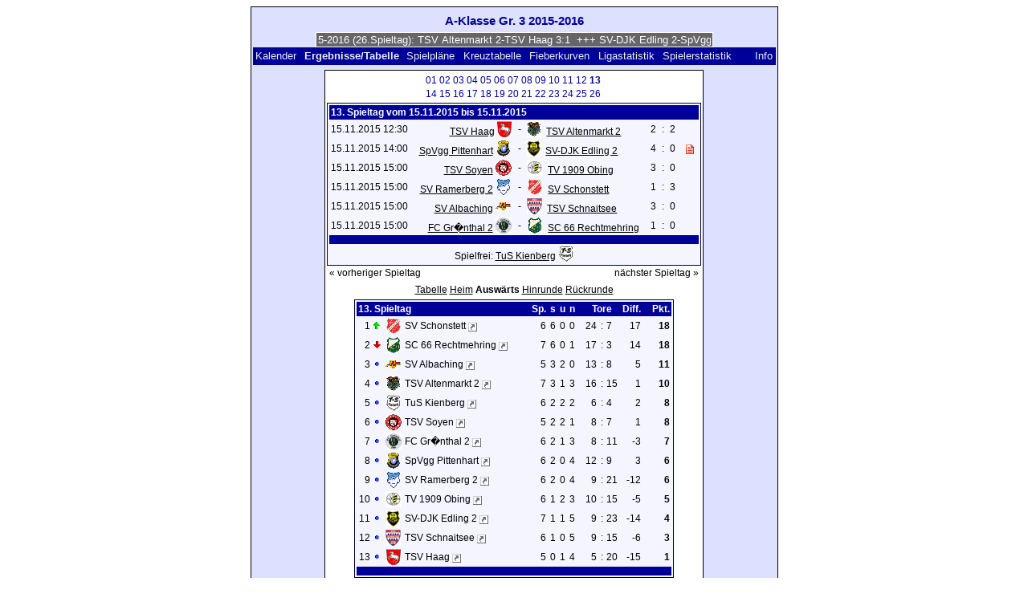

--- FILE ---
content_type: text/html; charset=UTF-8
request_url: https://klarakolumna.bplaced.net/lmo/lmo.php?action=results&file=Aklassegr3%202016052016.l98&endtab=13&st=13&tabtype=2
body_size: 4751
content:
<!DOCTYPE HTML PUBLIC "-//W3C//DTD HTML 4.01 Transitional//EN"
					"http://www.w3.org/TR/html4/loose.dtd">
<html lang="de">
<head>
<title>A-Klasse Gr. 3 2015-2016</title>
<meta http-equiv="Content-Type" content="text/html; charset=utf-8">

  <link type='text/css' rel='stylesheet' href='https://klarakolumna.bplaced.net/lmo/lmo-style-nc.php'>
  <style type='text/css'>@import url('https://klarakolumna.bplaced.net/lmo/lmo-style.php');</style>
</head>
<body>
  <div align="center">
    <table class="lmoMain" cellspacing="0" cellpadding="0" border="0">
      <tr>
        <td colspan="2" align="center"><h1>A-Klasse Gr. 3 2015-2016</h1></td>
      </tr>
      <tr>
        <td colspan="2" align="center">  <div align="center">    <script type="text/javascript">  var msg1tbb2f=" +++ A-Klasse Gr. 3 2015-2016 (26.Spieltag): TSV Altenmarkt 2-TSV Haag 3:1  +++ SV-DJK Edling 2-SpVgg Pittenhart 4:1  +++ TV 1909 Obing-TSV Soyen 0:2  +++ SC 66 Rechtmehring-FC Gr�nthal 2 7:1  +++ TSV Schnaitsee-SV Albaching 2:1  +++ SV Schonstett-SV Ramerberg 2 4:1  +++  ";
  var laengetbb2f=msg1tbb2f.length;
  var timerIDtbb2f = null;
  var timerRunningtbb2f = false;
  var idtbb2f,pausetbb2f=0,positiontbb2f=0;
  function marqueetbb2f(){
    var i,k,msg=msg1tbb2f;
    k=(60/msg.length)+1;
    for(i=0;i<=k;i++) msg+=""+msg;
    document.tbb2f.marquee.value=msg.substring(positiontbb2f,positiontbb2f+120);
    if(positiontbb2f++==laengetbb2f) positiontbb2f=0;
    id=setTimeout("marqueetbb2f()",1000/10.1);
    }
  function actiontbb2f(){
    if(!pause) {
      clearTimeout(id);
      pause=1;
      }
    else{
      marquee();
      pause=0;
    }
  }
  if (laengetbb2f>0) {
    if (document.layers) {  //Bug in NN4 -> Keine Styles erlaubt
      document.write('<form name="tbb2f"><input type="text" name="marquee" SIZE="60" readonly><\/form>');
    }else{
      document.write('<form name="tbb2f" style="margin:0 auto;"><input style="background:#666;color:#fff;border:1px solid #fff;" type="text" name="marquee" SIZE="60" readonly><\/form>');
    }
    marqueetbb2f();
  }
    </script>

    <noscript>
    <marquee style='background:#666;color:#fff;width:60ex;border:1px solid #fff;'> +++ A-Klasse Gr. 3 2015-2016 (26.Spieltag): TSV Altenmarkt 2-TSV Haag 3:1  +++ SV-DJK Edling 2-SpVgg Pittenhart 4:1  +++ TV 1909 Obing-TSV Soyen 0:2  +++ SC 66 Rechtmehring-FC Gr�nthal 2 7:1  +++ TSV Schnaitsee-SV Albaching 2:1  +++ SV Schonstett-SV Ramerberg 2 4:1  +++  </marquee>
    </noscript>
  </div></td>
      </tr>
      <tr>
        <td class="lmoMenu" align="left"><a href='/lmo/lmo.php?file=Aklassegr3 2016052016.l98&amp;action=cal&amp;st=13' title='Anzeige des Kalenders der Liga'>Kalender</a>&nbsp;&nbsp;Ergebnisse/Tabelle&nbsp;&nbsp;<a href='/lmo/lmo.php?file=Aklassegr3 2016052016.l98&amp;action=program' title='Anzeige des Spielplans einer bestimmten Mannschaft'>Spielpläne</a>&nbsp;&nbsp;<a href='/lmo/lmo.php?file=Aklassegr3 2016052016.l98&amp;action=cross' title='Anzeige aller Ergebnisse auf einen Blick'>Kreuztabelle</a>&nbsp;&nbsp;<a href='/lmo/lmo.php?file=Aklassegr3 2016052016.l98&amp;action=graph&amp;stat1=0&amp;stat2=0' title='Anzeige der Fieberkurven'>Fieberkurven</a>&nbsp;&nbsp;<a href='/lmo/lmo.php?file=Aklassegr3 2016052016.l98&amp;action=stats&amp;stat1=0&amp;stat2=0' title='Anzeige der Statistiken und Prognosen'>Ligastatistik</a>&nbsp;&nbsp;<a href='/lmo/lmo.php?file=Aklassegr3 2016052016.l98&amp;action=spieler' title='Anzeige der Spielerstatistiken'>Spielerstatistik
</a>&nbsp;&nbsp;&nbsp;&nbsp;<td class="lmoMenu" align="right"><a href='/lmo/lmo.php?file=Aklassegr3 2016052016.l98&amp;action=info' title='Informationen zu diesem PHP-Script und seinem Autor'>Info</a></td>
      </tr>
      <tr>
        <td colspan="2" align="center">
<table class="lmoMiddle" cellspacing="0" cellpadding="0" border="0">  <tr>
    <td align="center"><table class="lmoSubmenu" cellspacing="0" cellpadding="0" border="0">
  <tr><td align='center'><a href='/lmo/lmo.php?action=results&amp;tabtype=2&amp;file=Aklassegr3 2016052016.l98&amp;st=1' title='auf diesen Spieltag wechseln'>01</a>&nbsp;</td><td align='center'><a href='/lmo/lmo.php?action=results&amp;tabtype=2&amp;file=Aklassegr3 2016052016.l98&amp;st=2' title='auf diesen Spieltag wechseln'>02</a>&nbsp;</td><td align='center'><a href='/lmo/lmo.php?action=results&amp;tabtype=2&amp;file=Aklassegr3 2016052016.l98&amp;st=3' title='auf diesen Spieltag wechseln'>03</a>&nbsp;</td><td align='center'><a href='/lmo/lmo.php?action=results&amp;tabtype=2&amp;file=Aklassegr3 2016052016.l98&amp;st=4' title='auf diesen Spieltag wechseln'>04</a>&nbsp;</td><td align='center'><a href='/lmo/lmo.php?action=results&amp;tabtype=2&amp;file=Aklassegr3 2016052016.l98&amp;st=5' title='auf diesen Spieltag wechseln'>05</a>&nbsp;</td><td align='center'><a href='/lmo/lmo.php?action=results&amp;tabtype=2&amp;file=Aklassegr3 2016052016.l98&amp;st=6' title='auf diesen Spieltag wechseln'>06</a>&nbsp;</td><td align='center'><a href='/lmo/lmo.php?action=results&amp;tabtype=2&amp;file=Aklassegr3 2016052016.l98&amp;st=7' title='auf diesen Spieltag wechseln'>07</a>&nbsp;</td><td align='center'><a href='/lmo/lmo.php?action=results&amp;tabtype=2&amp;file=Aklassegr3 2016052016.l98&amp;st=8' title='auf diesen Spieltag wechseln'>08</a>&nbsp;</td><td align='center'><a href='/lmo/lmo.php?action=results&amp;tabtype=2&amp;file=Aklassegr3 2016052016.l98&amp;st=9' title='auf diesen Spieltag wechseln'>09</a>&nbsp;</td><td align='center'><a href='/lmo/lmo.php?action=results&amp;tabtype=2&amp;file=Aklassegr3 2016052016.l98&amp;st=10' title='auf diesen Spieltag wechseln'>10</a>&nbsp;</td><td align='center'><a href='/lmo/lmo.php?action=results&amp;tabtype=2&amp;file=Aklassegr3 2016052016.l98&amp;st=11' title='auf diesen Spieltag wechseln'>11</a>&nbsp;</td><td align='center'><a href='/lmo/lmo.php?action=results&amp;tabtype=2&amp;file=Aklassegr3 2016052016.l98&amp;st=12' title='auf diesen Spieltag wechseln'>12</a>&nbsp;</td><td align='center'>13&nbsp;</td></tr><tr><td align='center'><a href='/lmo/lmo.php?action=results&amp;tabtype=2&amp;file=Aklassegr3 2016052016.l98&amp;st=14' title='auf diesen Spieltag wechseln'>14</a>&nbsp;</td><td align='center'><a href='/lmo/lmo.php?action=results&amp;tabtype=2&amp;file=Aklassegr3 2016052016.l98&amp;st=15' title='auf diesen Spieltag wechseln'>15</a>&nbsp;</td><td align='center'><a href='/lmo/lmo.php?action=results&amp;tabtype=2&amp;file=Aklassegr3 2016052016.l98&amp;st=16' title='auf diesen Spieltag wechseln'>16</a>&nbsp;</td><td align='center'><a href='/lmo/lmo.php?action=results&amp;tabtype=2&amp;file=Aklassegr3 2016052016.l98&amp;st=17' title='auf diesen Spieltag wechseln'>17</a>&nbsp;</td><td align='center'><a href='/lmo/lmo.php?action=results&amp;tabtype=2&amp;file=Aklassegr3 2016052016.l98&amp;st=18' title='auf diesen Spieltag wechseln'>18</a>&nbsp;</td><td align='center'><a href='/lmo/lmo.php?action=results&amp;tabtype=2&amp;file=Aklassegr3 2016052016.l98&amp;st=19' title='auf diesen Spieltag wechseln'>19</a>&nbsp;</td><td align='center'><a href='/lmo/lmo.php?action=results&amp;tabtype=2&amp;file=Aklassegr3 2016052016.l98&amp;st=20' title='auf diesen Spieltag wechseln'>20</a>&nbsp;</td><td align='center'><a href='/lmo/lmo.php?action=results&amp;tabtype=2&amp;file=Aklassegr3 2016052016.l98&amp;st=21' title='auf diesen Spieltag wechseln'>21</a>&nbsp;</td><td align='center'><a href='/lmo/lmo.php?action=results&amp;tabtype=2&amp;file=Aklassegr3 2016052016.l98&amp;st=22' title='auf diesen Spieltag wechseln'>22</a>&nbsp;</td><td align='center'><a href='/lmo/lmo.php?action=results&amp;tabtype=2&amp;file=Aklassegr3 2016052016.l98&amp;st=23' title='auf diesen Spieltag wechseln'>23</a>&nbsp;</td><td align='center'><a href='/lmo/lmo.php?action=results&amp;tabtype=2&amp;file=Aklassegr3 2016052016.l98&amp;st=24' title='auf diesen Spieltag wechseln'>24</a>&nbsp;</td><td align='center'><a href='/lmo/lmo.php?action=results&amp;tabtype=2&amp;file=Aklassegr3 2016052016.l98&amp;st=25' title='auf diesen Spieltag wechseln'>25</a>&nbsp;</td><td align='center'><a href='/lmo/lmo.php?action=results&amp;tabtype=2&amp;file=Aklassegr3 2016052016.l98&amp;st=26' title='auf diesen Spieltag wechseln'>26</a>&nbsp;</td>  </tr>
</table></td>
  </tr>  <tr>
    <td align="center"><table class="lmoInner" cellspacing="0" cellpadding="0" border="0">
  <tr>
    <th colspan="11" align="left">
    	13. Spieltag vom 15.11.2015 bis 15.11.2015    </th>
  </tr>  <tr>    <td class="nobr">15.11.2015 12:30</td>
    <td width="2">&nbsp;</td>
    <td class="nobr" align="right"><a href="/lmo/lmo.php?action=program&amp;file=Aklassegr3 2016052016.l98&amp;selteam=9" title="Hier gehts zum Spielplan der Mannschaft">TSV Haag</a>&nbsp;<img src='https://klarakolumna.bplaced.net/lmo/img/teams/small/TSV%20Haag.gif' width="18" height="20"  alt='' />     </td>
    <td align="center" width="10">-</td>
    <td class="nobr" align="left"><img src='https://klarakolumna.bplaced.net/lmo/img/teams/small/TSV%20Altenmarkt%202.gif' width="18" height="20"  alt='' /> &nbsp;<a href="/lmo/lmo.php?action=program&amp;file=Aklassegr3 2016052016.l98&amp;selteam=11" title="Hier gehts zum Spielplan der Mannschaft">TSV Altenmarkt 2</a>    </td>
    <td width="2">&nbsp;</td>
    <td align="right">2</td>
    <td align="center" width="8">:</td>
    <td align="left">2</td>    <td width="2">&nbsp;</td>
    <td class="nobr" align="left">&nbsp;&nbsp;&nbsp;&nbsp;</td>
  </tr>  <tr>    <td class="nobr">15.11.2015 14:00</td>
    <td width="2">&nbsp;</td>
    <td class="nobr" align="right"><a href="/lmo/lmo.php?action=program&amp;file=Aklassegr3 2016052016.l98&amp;selteam=1" title="Hier gehts zum Spielplan der Mannschaft">SpVgg Pittenhart</a>&nbsp;<img src='https://klarakolumna.bplaced.net/lmo/img/teams/small/SpVgg%20Pittenhart.gif' width="20" height="20"  alt='' />     </td>
    <td align="center" width="10">-</td>
    <td class="nobr" align="left"><img src='https://klarakolumna.bplaced.net/lmo/img/teams/small/SV-DJK%20Edling%202.gif' width="17" height="20"  alt='' /> &nbsp;<a href="/lmo/lmo.php?action=program&amp;file=Aklassegr3 2016052016.l98&amp;selteam=13" title="Hier gehts zum Spielplan der Mannschaft">SV-DJK Edling 2</a>    </td>
    <td width="2">&nbsp;</td>
    <td align="right">4</td>
    <td align="center" width="8">:</td>
    <td align="left">0</td>    <td width="2">&nbsp;</td>
    <td class="nobr" align="left"> <a href='http://www.klarakolumna.bplaced.net/Spielberichte/Erste/2015-2016/pitt-edli-2015.jpg'  target='_blank'><img src='https://klarakolumna.bplaced.net/lmo/img/lmo-st1.gif' width='10' height='12' border='0' alt=''><span class='popup'><img src='https://klarakolumna.bplaced.net/lmo/img/teams/small/SpVgg%20Pittenhart.gif' width="20" height="20"  alt='' /> <strong>SpVgg Pittenhart</strong> &ndash; <img src='https://klarakolumna.bplaced.net/lmo/img/teams/small/SV-DJK%20Edling%202.gif' width="17" height="20"  alt='' /> <strong>SV-DJK Edling 2</strong><br><br>Hier finden Sie den Spielbericht (wird in einem neuen Fenster geöffnet)</span></a>&nbsp;</td>
  </tr>  <tr>    <td class="nobr">15.11.2015 15:00</td>
    <td width="2">&nbsp;</td>
    <td class="nobr" align="right"><a href="/lmo/lmo.php?action=program&amp;file=Aklassegr3 2016052016.l98&amp;selteam=3" title="Hier gehts zum Spielplan der Mannschaft">TSV Soyen</a>&nbsp;<img src='https://klarakolumna.bplaced.net/lmo/img/teams/small/TSV%20Soyen.gif' width="20" height="20"  alt='' />     </td>
    <td align="center" width="10">-</td>
    <td class="nobr" align="left"><img src='https://klarakolumna.bplaced.net/lmo/img/teams/small/TV%201909%20Obing.gif' width="20" height="20"  alt='' /> &nbsp;<a href="/lmo/lmo.php?action=program&amp;file=Aklassegr3 2016052016.l98&amp;selteam=4" title="Hier gehts zum Spielplan der Mannschaft">TV 1909 Obing</a>    </td>
    <td width="2">&nbsp;</td>
    <td align="right">3</td>
    <td align="center" width="8">:</td>
    <td align="left">0</td>    <td width="2">&nbsp;</td>
    <td class="nobr" align="left">&nbsp;&nbsp;&nbsp;&nbsp;</td>
  </tr>  <tr>    <td class="nobr">15.11.2015 15:00</td>
    <td width="2">&nbsp;</td>
    <td class="nobr" align="right"><a href="/lmo/lmo.php?action=program&amp;file=Aklassegr3 2016052016.l98&amp;selteam=12" title="Hier gehts zum Spielplan der Mannschaft">SV Ramerberg 2</a>&nbsp;<img src='https://klarakolumna.bplaced.net/lmo/img/teams/small/SV%20Ramerberg%202.gif' width="20" height="20"  alt='' />     </td>
    <td align="center" width="10">-</td>
    <td class="nobr" align="left"><img src='https://klarakolumna.bplaced.net/lmo/img/teams/small/SV%20Schonstett.gif' width="20" height="20"  alt='' /> &nbsp;<a href="/lmo/lmo.php?action=program&amp;file=Aklassegr3 2016052016.l98&amp;selteam=5" title="Hier gehts zum Spielplan der Mannschaft">SV Schonstett</a>    </td>
    <td width="2">&nbsp;</td>
    <td align="right">1</td>
    <td align="center" width="8">:</td>
    <td align="left">3</td>    <td width="2">&nbsp;</td>
    <td class="nobr" align="left">&nbsp;&nbsp;&nbsp;&nbsp;</td>
  </tr>  <tr>    <td class="nobr">15.11.2015 15:00</td>
    <td width="2">&nbsp;</td>
    <td class="nobr" align="right"><a href="/lmo/lmo.php?action=program&amp;file=Aklassegr3 2016052016.l98&amp;selteam=2" title="Hier gehts zum Spielplan der Mannschaft">SV Albaching</a>&nbsp;<img src='https://klarakolumna.bplaced.net/lmo/img/teams/small/SV%20Albaching.gif' width="20" height="20"  alt='' />     </td>
    <td align="center" width="10">-</td>
    <td class="nobr" align="left"><img src='https://klarakolumna.bplaced.net/lmo/img/teams/small/TSV%20Schnaitsee.gif' width="19" height="20"  alt='' /> &nbsp;<a href="/lmo/lmo.php?action=program&amp;file=Aklassegr3 2016052016.l98&amp;selteam=6" title="Hier gehts zum Spielplan der Mannschaft">TSV Schnaitsee</a>    </td>
    <td width="2">&nbsp;</td>
    <td align="right">3</td>
    <td align="center" width="8">:</td>
    <td align="left">0</td>    <td width="2">&nbsp;</td>
    <td class="nobr" align="left">&nbsp;&nbsp;&nbsp;&nbsp;</td>
  </tr>  <tr>    <td class="nobr">15.11.2015 15:00</td>
    <td width="2">&nbsp;</td>
    <td class="nobr" align="right"><a href="/lmo/lmo.php?action=program&amp;file=Aklassegr3 2016052016.l98&amp;selteam=10" title="Hier gehts zum Spielplan der Mannschaft">FC Gr�nthal 2</a>&nbsp;<img src='https://klarakolumna.bplaced.net/lmo/img/teams/small/FC%20Gr%FCnthal%202.jpg' width="20" height="20"  alt='' />     </td>
    <td align="center" width="10">-</td>
    <td class="nobr" align="left"><img src='https://klarakolumna.bplaced.net/lmo/img/teams/small/SC%2066%20Rechtmehring.gif' width="20" height="20"  alt='' /> &nbsp;<a href="/lmo/lmo.php?action=program&amp;file=Aklassegr3 2016052016.l98&amp;selteam=7" title="Hier gehts zum Spielplan der Mannschaft">SC 66 Rechtmehring</a>    </td>
    <td width="2">&nbsp;</td>
    <td align="right">1</td>
    <td align="center" width="8">:</td>
    <td align="left">0</td>    <td width="2">&nbsp;</td>
    <td class="nobr" align="left">&nbsp;&nbsp;&nbsp;&nbsp;</td>
  </tr>  <tr>  
    <td class="lmoFooter" align="center" width="100%" colspan="11">&nbsp;    </td>
  </tr>  <tr>  
    <td align="center" width="100%" colspan="11">Spielfrei: <a href="/lmo/lmo.php?action=program&amp;file=Aklassegr3 2016052016.l98&amp;selteam=8" title="Hier gehts zum Spielplan der Mannschaft">TuS Kienberg</a>&nbsp;<img src='https://klarakolumna.bplaced.net/lmo/img/teams/small/TuS%20Kienberg.gif' width="20" height="20"  alt='' /> </td> 
  </tr></table></td>
  </tr>  <tr>
    <td>
      <table width="100%" cellspacing="0" cellpadding="0" border="0">
        <tr>          <td align="left">&nbsp;<a href="/lmo/lmo.php?action=results&amp;tabtype=2&amp;file=Aklassegr3 2016052016.l98&amp;st=12" title="vorheriger Spieltag">« vorheriger Spieltag</a>&nbsp;</td>          <td align="right">&nbsp;<a href="/lmo/lmo.php?action=results&amp;tabtype=2&amp;file=Aklassegr3 2016052016.l98&amp;st=14" title="nächster Spieltag">nächster Spieltag »</a>&nbsp;</td>        </tr>
      </table>
    </td>
  </tr>  <tr>
    <td align="center">
<table class="lmoInner" cellspacing="0" cellpadding="0" border="0">
  <caption><a href="/lmo/lmo.php?action=results&amp;file=Aklassegr3 2016052016.l98&amp;endtab=13&amp;st=13&amp;tabtype=0" title="die Gesamttabelle anzeigen">Tabelle</a>&nbsp;<a href="/lmo/lmo.php?action=results&amp;file=Aklassegr3 2016052016.l98&amp;endtab=13&amp;st=13&amp;tabtype=1" title="die Heimbilanz anzeigen">Heim</a>&nbsp;Auswärts&nbsp;<a href="/lmo/lmo.php?action=results&amp;file=Aklassegr3 2016052016.l98&amp;endtab=13&amp;st=13&amp;tabtype=4" title="Hinrunde">Hinrunde</a>&nbsp;<a href="/lmo/lmo.php?action=results&amp;file=Aklassegr3 2016052016.l98&amp;endtab=13&amp;st=13&amp;tabtype=3" title="Rückrunde">Rückrunde</a>  </caption>  <tr>
    <th align="left" colspan="7">13. Spieltag&nbsp;</th>
    <th align="right">Sp.</th>
    <th align="right">s</th>    <th align="right">u</th>    <th align="right">n</th>    <th style="width:2px;">&nbsp;</th>
    <th colspan="3" align="center">Tore</th>
    <th align="right">Diff.</th>    <th style="width:2px;">&nbsp;</th>
    <th  align="right">Pkt.</th>  </tr>  <tr>
    <td class="nobr" align="right">1</td>
        <td class="nobr"><img src='https://klarakolumna.bplaced.net/lmo/img/lmo-tab1.gif' width="9" height="9" border="0" alt='' /></td>
    <td class="nobr" align="center"><img src='https://klarakolumna.bplaced.net/lmo/img/teams/small/SV%20Schonstett.gif' width="20" height="20"  alt='' /> </td>
    <td class="nobr" align="left">
    	SV Schonstett        <a href="http://www.svschonstett.de/index.php/fussball" target="_blank"><img border="0" title="Hier gelangen Sie zur Homepage der Mannschaft (wird in einem neuen Fenster geöffnet)" width="11" src="https://klarakolumna.bplaced.net/lmo/img/url.png" alt="&#8599;" /></a>
    </td>
    <td class="nobr" style="width:2px;">&nbsp;</td>
    <td class="nobr">&nbsp;    </td>
    <td class="nobr" style="width:2px;">&nbsp;</td>
    <td class="nobr" align="right">6</td>
    <td class="nobr" align="right">6</td>    <td class="nobr" align="right">0</td>    <td class="nobr" align="right">0</td>
    <td class="nobr" style="width:2px;">&nbsp;</td>
    <td class="nobr" align="right">24</td>
    <td class="nobr" align="center" style="width:4px;">:</td>
    <td class="nobr">7</td>
    <td class="nobr" align="right">17</td>    <td class="nobr" style="width:2px;">&nbsp;</td>
    <td class="nobr" align="right"><strong>18</strong></td>  </tr>  <tr>
    <td class="nobr" align="right">2</td>
        <td class="nobr"><img src='https://klarakolumna.bplaced.net/lmo/img/lmo-tab2.gif' width="9" height="9" border="0" alt='' /></td>
    <td class="nobr" align="center"><img src='https://klarakolumna.bplaced.net/lmo/img/teams/small/SC%2066%20Rechtmehring.gif' width="20" height="20"  alt='' /> </td>
    <td class="nobr" align="left">
    	SC 66 Rechtmehring        <a href="http://www.sc66rechtmehring.de/" target="_blank"><img border="0" title="Hier gelangen Sie zur Homepage der Mannschaft (wird in einem neuen Fenster geöffnet)" width="11" src="https://klarakolumna.bplaced.net/lmo/img/url.png" alt="&#8599;" /></a>
    </td>
    <td class="nobr" style="width:2px;">&nbsp;</td>
    <td class="nobr">&nbsp;    </td>
    <td class="nobr" style="width:2px;">&nbsp;</td>
    <td class="nobr" align="right">7</td>
    <td class="nobr" align="right">6</td>    <td class="nobr" align="right">0</td>    <td class="nobr" align="right">1</td>
    <td class="nobr" style="width:2px;">&nbsp;</td>
    <td class="nobr" align="right">17</td>
    <td class="nobr" align="center" style="width:4px;">:</td>
    <td class="nobr">3</td>
    <td class="nobr" align="right">14</td>    <td class="nobr" style="width:2px;">&nbsp;</td>
    <td class="nobr" align="right"><strong>18</strong></td>  </tr>  <tr>
    <td class="nobr" align="right">3</td>
        <td class="nobr"><img src='https://klarakolumna.bplaced.net/lmo/img/lmo-tab0.gif' width="9" height="9" border="0" alt='' /></td>
    <td class="nobr" align="center"><img src='https://klarakolumna.bplaced.net/lmo/img/teams/small/SV%20Albaching.gif' width="20" height="20"  alt='' /> </td>
    <td class="nobr" align="left">
    	SV Albaching        <a href="http://www.sv-albaching.de/" target="_blank"><img border="0" title="Hier gelangen Sie zur Homepage der Mannschaft (wird in einem neuen Fenster geöffnet)" width="11" src="https://klarakolumna.bplaced.net/lmo/img/url.png" alt="&#8599;" /></a>
    </td>
    <td class="nobr" style="width:2px;">&nbsp;</td>
    <td class="nobr">&nbsp;    </td>
    <td class="nobr" style="width:2px;">&nbsp;</td>
    <td class="nobr" align="right">5</td>
    <td class="nobr" align="right">3</td>    <td class="nobr" align="right">2</td>    <td class="nobr" align="right">0</td>
    <td class="nobr" style="width:2px;">&nbsp;</td>
    <td class="nobr" align="right">13</td>
    <td class="nobr" align="center" style="width:4px;">:</td>
    <td class="nobr">8</td>
    <td class="nobr" align="right">5</td>    <td class="nobr" style="width:2px;">&nbsp;</td>
    <td class="nobr" align="right"><strong>11</strong></td>  </tr>  <tr>
    <td class="nobr" align="right">4</td>
        <td class="nobr"><img src='https://klarakolumna.bplaced.net/lmo/img/lmo-tab0.gif' width="9" height="9" border="0" alt='' /></td>
    <td class="nobr" align="center"><img src='https://klarakolumna.bplaced.net/lmo/img/teams/small/TSV%20Altenmarkt%202.gif' width="18" height="20"  alt='' /> </td>
    <td class="nobr" align="left">
    	TSV Altenmarkt 2        <a href="http://kickers-altenmarkt.de/" target="_blank"><img border="0" title="Hier gelangen Sie zur Homepage der Mannschaft (wird in einem neuen Fenster geöffnet)" width="11" src="https://klarakolumna.bplaced.net/lmo/img/url.png" alt="&#8599;" /></a>
    </td>
    <td class="nobr" style="width:2px;">&nbsp;</td>
    <td class="nobr">&nbsp;    </td>
    <td class="nobr" style="width:2px;">&nbsp;</td>
    <td class="nobr" align="right">7</td>
    <td class="nobr" align="right">3</td>    <td class="nobr" align="right">1</td>    <td class="nobr" align="right">3</td>
    <td class="nobr" style="width:2px;">&nbsp;</td>
    <td class="nobr" align="right">16</td>
    <td class="nobr" align="center" style="width:4px;">:</td>
    <td class="nobr">15</td>
    <td class="nobr" align="right">1</td>    <td class="nobr" style="width:2px;">&nbsp;</td>
    <td class="nobr" align="right"><strong>10</strong></td>  </tr>  <tr>
    <td class="nobr" align="right">5</td>
        <td class="nobr"><img src='https://klarakolumna.bplaced.net/lmo/img/lmo-tab0.gif' width="9" height="9" border="0" alt='' /></td>
    <td class="nobr" align="center"><img src='https://klarakolumna.bplaced.net/lmo/img/teams/small/TuS%20Kienberg.gif' width="20" height="20"  alt='' /> </td>
    <td class="nobr" align="left">
    	TuS Kienberg        <a href="http://tuskienberg.de/fussball/" target="_blank"><img border="0" title="Hier gelangen Sie zur Homepage der Mannschaft (wird in einem neuen Fenster geöffnet)" width="11" src="https://klarakolumna.bplaced.net/lmo/img/url.png" alt="&#8599;" /></a>
    </td>
    <td class="nobr" style="width:2px;">&nbsp;</td>
    <td class="nobr">&nbsp;    </td>
    <td class="nobr" style="width:2px;">&nbsp;</td>
    <td class="nobr" align="right">6</td>
    <td class="nobr" align="right">2</td>    <td class="nobr" align="right">2</td>    <td class="nobr" align="right">2</td>
    <td class="nobr" style="width:2px;">&nbsp;</td>
    <td class="nobr" align="right">6</td>
    <td class="nobr" align="center" style="width:4px;">:</td>
    <td class="nobr">4</td>
    <td class="nobr" align="right">2</td>    <td class="nobr" style="width:2px;">&nbsp;</td>
    <td class="nobr" align="right"><strong>8</strong></td>  </tr>  <tr>
    <td class="nobr" align="right">6</td>
        <td class="nobr"><img src='https://klarakolumna.bplaced.net/lmo/img/lmo-tab0.gif' width="9" height="9" border="0" alt='' /></td>
    <td class="nobr" align="center"><img src='https://klarakolumna.bplaced.net/lmo/img/teams/small/TSV%20Soyen.gif' width="20" height="20"  alt='' /> </td>
    <td class="nobr" align="left">
    	TSV Soyen        <a href="http://www.tsv-soyen-fussball.de/" target="_blank"><img border="0" title="Hier gelangen Sie zur Homepage der Mannschaft (wird in einem neuen Fenster geöffnet)" width="11" src="https://klarakolumna.bplaced.net/lmo/img/url.png" alt="&#8599;" /></a>
    </td>
    <td class="nobr" style="width:2px;">&nbsp;</td>
    <td class="nobr">&nbsp;    </td>
    <td class="nobr" style="width:2px;">&nbsp;</td>
    <td class="nobr" align="right">5</td>
    <td class="nobr" align="right">2</td>    <td class="nobr" align="right">2</td>    <td class="nobr" align="right">1</td>
    <td class="nobr" style="width:2px;">&nbsp;</td>
    <td class="nobr" align="right">8</td>
    <td class="nobr" align="center" style="width:4px;">:</td>
    <td class="nobr">7</td>
    <td class="nobr" align="right">1</td>    <td class="nobr" style="width:2px;">&nbsp;</td>
    <td class="nobr" align="right"><strong>8</strong></td>  </tr>  <tr>
    <td class="nobr" align="right">7</td>
        <td class="nobr"><img src='https://klarakolumna.bplaced.net/lmo/img/lmo-tab0.gif' width="9" height="9" border="0" alt='' /></td>
    <td class="nobr" align="center"><img src='https://klarakolumna.bplaced.net/lmo/img/teams/small/FC%20Gr%FCnthal%202.jpg' width="20" height="20"  alt='' /> </td>
    <td class="nobr" align="left">
    	FC Gr�nthal 2        <a href="http://www.fc-gruenthal.de/" target="_blank"><img border="0" title="Hier gelangen Sie zur Homepage der Mannschaft (wird in einem neuen Fenster geöffnet)" width="11" src="https://klarakolumna.bplaced.net/lmo/img/url.png" alt="&#8599;" /></a>
    </td>
    <td class="nobr" style="width:2px;">&nbsp;</td>
    <td class="nobr">&nbsp;    </td>
    <td class="nobr" style="width:2px;">&nbsp;</td>
    <td class="nobr" align="right">6</td>
    <td class="nobr" align="right">2</td>    <td class="nobr" align="right">1</td>    <td class="nobr" align="right">3</td>
    <td class="nobr" style="width:2px;">&nbsp;</td>
    <td class="nobr" align="right">8</td>
    <td class="nobr" align="center" style="width:4px;">:</td>
    <td class="nobr">11</td>
    <td class="nobr" align="right">-3</td>    <td class="nobr" style="width:2px;">&nbsp;</td>
    <td class="nobr" align="right"><strong>7</strong></td>  </tr>  <tr>
    <td class="nobr" align="right">8</td>
        <td class="nobr"><img src='https://klarakolumna.bplaced.net/lmo/img/lmo-tab0.gif' width="9" height="9" border="0" alt='' /></td>
    <td class="nobr" align="center"><img src='https://klarakolumna.bplaced.net/lmo/img/teams/small/SpVgg%20Pittenhart.gif' width="20" height="20"  alt='' /> </td>
    <td class="nobr" align="left">
    	SpVgg Pittenhart        <a href="http://www.pittenhart-fussball.de/Home.htm" target="_blank"><img border="0" title="Hier gelangen Sie zur Homepage der Mannschaft (wird in einem neuen Fenster geöffnet)" width="11" src="https://klarakolumna.bplaced.net/lmo/img/url.png" alt="&#8599;" /></a>
    </td>
    <td class="nobr" style="width:2px;">&nbsp;</td>
    <td class="nobr">&nbsp;    </td>
    <td class="nobr" style="width:2px;">&nbsp;</td>
    <td class="nobr" align="right">6</td>
    <td class="nobr" align="right">2</td>    <td class="nobr" align="right">0</td>    <td class="nobr" align="right">4</td>
    <td class="nobr" style="width:2px;">&nbsp;</td>
    <td class="nobr" align="right">12</td>
    <td class="nobr" align="center" style="width:4px;">:</td>
    <td class="nobr">9</td>
    <td class="nobr" align="right">3</td>    <td class="nobr" style="width:2px;">&nbsp;</td>
    <td class="nobr" align="right"><strong>6</strong></td>  </tr>  <tr>
    <td class="nobr" align="right">9</td>
        <td class="nobr"><img src='https://klarakolumna.bplaced.net/lmo/img/lmo-tab0.gif' width="9" height="9" border="0" alt='' /></td>
    <td class="nobr" align="center"><img src='https://klarakolumna.bplaced.net/lmo/img/teams/small/SV%20Ramerberg%202.gif' width="20" height="20"  alt='' /> </td>
    <td class="nobr" align="left">
    	SV Ramerberg 2        <a href="http://www.svramerberg.de/" target="_blank"><img border="0" title="Hier gelangen Sie zur Homepage der Mannschaft (wird in einem neuen Fenster geöffnet)" width="11" src="https://klarakolumna.bplaced.net/lmo/img/url.png" alt="&#8599;" /></a>
    </td>
    <td class="nobr" style="width:2px;">&nbsp;</td>
    <td class="nobr">&nbsp;    </td>
    <td class="nobr" style="width:2px;">&nbsp;</td>
    <td class="nobr" align="right">6</td>
    <td class="nobr" align="right">2</td>    <td class="nobr" align="right">0</td>    <td class="nobr" align="right">4</td>
    <td class="nobr" style="width:2px;">&nbsp;</td>
    <td class="nobr" align="right">9</td>
    <td class="nobr" align="center" style="width:4px;">:</td>
    <td class="nobr">21</td>
    <td class="nobr" align="right">-12</td>    <td class="nobr" style="width:2px;">&nbsp;</td>
    <td class="nobr" align="right"><strong>6</strong></td>  </tr>  <tr>
    <td class="nobr" align="right">10</td>
        <td class="nobr"><img src='https://klarakolumna.bplaced.net/lmo/img/lmo-tab0.gif' width="9" height="9" border="0" alt='' /></td>
    <td class="nobr" align="center"><img src='https://klarakolumna.bplaced.net/lmo/img/teams/small/TV%201909%20Obing.gif' width="20" height="20"  alt='' /> </td>
    <td class="nobr" align="left">
    	TV 1909 Obing        <a href="http://www.tv-obing.de/" target="_blank"><img border="0" title="Hier gelangen Sie zur Homepage der Mannschaft (wird in einem neuen Fenster geöffnet)" width="11" src="https://klarakolumna.bplaced.net/lmo/img/url.png" alt="&#8599;" /></a>
    </td>
    <td class="nobr" style="width:2px;">&nbsp;</td>
    <td class="nobr">&nbsp;    </td>
    <td class="nobr" style="width:2px;">&nbsp;</td>
    <td class="nobr" align="right">6</td>
    <td class="nobr" align="right">1</td>    <td class="nobr" align="right">2</td>    <td class="nobr" align="right">3</td>
    <td class="nobr" style="width:2px;">&nbsp;</td>
    <td class="nobr" align="right">10</td>
    <td class="nobr" align="center" style="width:4px;">:</td>
    <td class="nobr">15</td>
    <td class="nobr" align="right">-5</td>    <td class="nobr" style="width:2px;">&nbsp;</td>
    <td class="nobr" align="right"><strong>5</strong></td>  </tr>  <tr>
    <td class="nobr" align="right">11</td>
        <td class="nobr"><img src='https://klarakolumna.bplaced.net/lmo/img/lmo-tab0.gif' width="9" height="9" border="0" alt='' /></td>
    <td class="nobr" align="center"><img src='https://klarakolumna.bplaced.net/lmo/img/teams/small/SV-DJK%20Edling%202.gif' width="17" height="20"  alt='' /> </td>
    <td class="nobr" align="left">
    	SV-DJK Edling 2        <a href="http://www.djk-sv-edling.de/index.php?id=herrenfussball" target="_blank"><img border="0" title="Hier gelangen Sie zur Homepage der Mannschaft (wird in einem neuen Fenster geöffnet)" width="11" src="https://klarakolumna.bplaced.net/lmo/img/url.png" alt="&#8599;" /></a>
    </td>
    <td class="nobr" style="width:2px;">&nbsp;</td>
    <td class="nobr">&nbsp;    </td>
    <td class="nobr" style="width:2px;">&nbsp;</td>
    <td class="nobr" align="right">7</td>
    <td class="nobr" align="right">1</td>    <td class="nobr" align="right">1</td>    <td class="nobr" align="right">5</td>
    <td class="nobr" style="width:2px;">&nbsp;</td>
    <td class="nobr" align="right">9</td>
    <td class="nobr" align="center" style="width:4px;">:</td>
    <td class="nobr">23</td>
    <td class="nobr" align="right">-14</td>    <td class="nobr" style="width:2px;">&nbsp;</td>
    <td class="nobr" align="right"><strong>4</strong></td>  </tr>  <tr>
    <td class="nobr" align="right">12</td>
        <td class="nobr"><img src='https://klarakolumna.bplaced.net/lmo/img/lmo-tab0.gif' width="9" height="9" border="0" alt='' /></td>
    <td class="nobr" align="center"><img src='https://klarakolumna.bplaced.net/lmo/img/teams/small/TSV%20Schnaitsee.gif' width="19" height="20"  alt='' /> </td>
    <td class="nobr" align="left">
    	TSV Schnaitsee        <a href="http://www.tsv-schnaitsee.de/fussball/" target="_blank"><img border="0" title="Hier gelangen Sie zur Homepage der Mannschaft (wird in einem neuen Fenster geöffnet)" width="11" src="https://klarakolumna.bplaced.net/lmo/img/url.png" alt="&#8599;" /></a>
    </td>
    <td class="nobr" style="width:2px;">&nbsp;</td>
    <td class="nobr">&nbsp;    </td>
    <td class="nobr" style="width:2px;">&nbsp;</td>
    <td class="nobr" align="right">6</td>
    <td class="nobr" align="right">1</td>    <td class="nobr" align="right">0</td>    <td class="nobr" align="right">5</td>
    <td class="nobr" style="width:2px;">&nbsp;</td>
    <td class="nobr" align="right">9</td>
    <td class="nobr" align="center" style="width:4px;">:</td>
    <td class="nobr">15</td>
    <td class="nobr" align="right">-6</td>    <td class="nobr" style="width:2px;">&nbsp;</td>
    <td class="nobr" align="right"><strong>3</strong></td>  </tr>  <tr>
    <td class="nobr" align="right">13</td>
        <td class="nobr"><img src='https://klarakolumna.bplaced.net/lmo/img/lmo-tab0.gif' width="9" height="9" border="0" alt='' /></td>
    <td class="nobr" align="center"><img src='https://klarakolumna.bplaced.net/lmo/img/teams/small/TSV%20Haag.gif' width="18" height="20"  alt='' /> </td>
    <td class="nobr" align="left">
    	TSV Haag        <a href="http://www.tsvhaag-fussball.de/" target="_blank"><img border="0" title="Hier gelangen Sie zur Homepage der Mannschaft (wird in einem neuen Fenster geöffnet)" width="11" src="https://klarakolumna.bplaced.net/lmo/img/url.png" alt="&#8599;" /></a>
    </td>
    <td class="nobr" style="width:2px;">&nbsp;</td>
    <td class="nobr">&nbsp;    </td>
    <td class="nobr" style="width:2px;">&nbsp;</td>
    <td class="nobr" align="right">5</td>
    <td class="nobr" align="right">0</td>    <td class="nobr" align="right">1</td>    <td class="nobr" align="right">4</td>
    <td class="nobr" style="width:2px;">&nbsp;</td>
    <td class="nobr" align="right">5</td>
    <td class="nobr" align="center" style="width:4px;">:</td>
    <td class="nobr">20</td>
    <td class="nobr" align="right">-15</td>    <td class="nobr" style="width:2px;">&nbsp;</td>
    <td class="nobr" align="right"><strong>1</strong></td>  </tr>  <tr>
    <td class="lmoFooter" align="center" colspan="22">&nbsp;    </td>
  </tr>
</table></td>
  </tr>
</table></td>
      </tr>
      <tr>
        <td colspan="2" align="center">        <table width="100%" cellspacing="0" cellpadding="0" border="0">
          <tr>           <td align="center"><a href='https://klarakolumna.bplaced.net/lmo/output/Aklassegr3 2016052016.l98-st.html' title='Zeigt eine Druckansicht des aktuellen Spieltags an'>Aktuellen Spieltag drucken</a>&nbsp;            </td>
            <td align="center"><a href='https://klarakolumna.bplaced.net/lmo/output/Aklassegr3 2016052016.l98-sp.html' title='Zeigt eine Druckansicht des kompletten Spielplan an'>Ligaspielplan drucken</a>&nbsp;            </td>
          </tr>
        </table>  <table width="100%" cellspacing="0" cellpadding="0" border="0">
      <tr><td align="center" width='37%'>
  </td>
  <td align="center">
  &nbsp;
  </td>
        <td align="center" width='37%'>
          <a target='_blank' href='https://klarakolumna.bplaced.net/lmo/addon/pdf/pdf-spielplan.php?file=Aklassegr3 2016052016.l98' title='Erstellt aus dem Ligaspielplan ein Pdf-Dokument und zeigt es an.'>
  Ligaspielplan als pdf-Dokument</a>        </td>
      </tr>
  </table>
</td>
      </tr>
      <tr>
        <td class="lmoFooter" colspan="2" align="left"><a href='/lmo/lmo.php?action=results&amp;file=Aklassegr3%202016052016.l98&amp;endtab=13&amp;st=13&amp;tabtype=2&amp;lmouserlang=Cestina' title='Cestina'><img src='https://klarakolumna.bplaced.net/lmo/img/Cestina.gif' border='1' title='Cestina' alt='Cestina'></a> <a href='/lmo/lmo.php?action=results&amp;file=Aklassegr3%202016052016.l98&amp;endtab=13&amp;st=13&amp;tabtype=2&amp;lmouserlang=Portugues' title='Portugues'><img src='https://klarakolumna.bplaced.net/lmo/img/Portugues.gif' border='1' title='Portugues' alt='Portugues'></a> <a href='/lmo/lmo.php?action=results&amp;file=Aklassegr3%202016052016.l98&amp;endtab=13&amp;st=13&amp;tabtype=2&amp;lmouserlang=Slovenskega' title='Slovenskega'><img src='https://klarakolumna.bplaced.net/lmo/img/Slovenskega.gif' border='1' title='Slovenskega' alt='Slovenskega'></a> <a href='/lmo/lmo.php?action=results&amp;file=Aklassegr3%202016052016.l98&amp;endtab=13&amp;st=13&amp;tabtype=2&amp;lmouserlang=Espanol' title='Espanol'><img src='https://klarakolumna.bplaced.net/lmo/img/Espanol.gif' border='1' title='Espanol' alt='Espanol'></a> <img title='Deutsch' src='https://klarakolumna.bplaced.net/lmo/img/Deutsch.selected.gif' border='1' alt='Deutsch'> <a href='/lmo/lmo.php?action=results&amp;file=Aklassegr3%202016052016.l98&amp;endtab=13&amp;st=13&amp;tabtype=2&amp;lmouserlang=Nederlands' title='Nederlands'><img src='https://klarakolumna.bplaced.net/lmo/img/Nederlands.gif' border='1' title='Nederlands' alt='Nederlands'></a> <a href='/lmo/lmo.php?action=results&amp;file=Aklassegr3%202016052016.l98&amp;endtab=13&amp;st=13&amp;tabtype=2&amp;lmouserlang=Francais' title='Francais'><img src='https://klarakolumna.bplaced.net/lmo/img/Francais.gif' border='1' title='Francais' alt='Francais'></a> <a href='/lmo/lmo.php?action=results&amp;file=Aklassegr3%202016052016.l98&amp;endtab=13&amp;st=13&amp;tabtype=2&amp;lmouserlang=Norsk' title='Norsk'><img src='https://klarakolumna.bplaced.net/lmo/img/Norsk.gif' border='1' title='Norsk' alt='Norsk'></a> <a href='/lmo/lmo.php?action=results&amp;file=Aklassegr3%202016052016.l98&amp;endtab=13&amp;st=13&amp;tabtype=2&amp;lmouserlang=English' title='English'><img src='https://klarakolumna.bplaced.net/lmo/img/English.gif' border='1' title='English' alt='English'></a> <a href='/lmo/lmo.php?action=results&amp;file=Aklassegr3%202016052016.l98&amp;endtab=13&amp;st=13&amp;tabtype=2&amp;lmouserlang=Magyar' title='Magyar'><img src='https://klarakolumna.bplaced.net/lmo/img/Magyar.gif' border='1' title='Magyar' alt='Magyar'></a> <a href='/lmo/lmo.php?action=results&amp;file=Aklassegr3%202016052016.l98&amp;endtab=13&amp;st=13&amp;tabtype=2&amp;lmouserlang=Romanian' title='Romanian'><img src='https://klarakolumna.bplaced.net/lmo/img/Romanian.gif' border='1' title='Romanian' alt='Romanian'></a> <a href='/lmo/lmo.php?action=results&amp;file=Aklassegr3%202016052016.l98&amp;endtab=13&amp;st=13&amp;tabtype=2&amp;lmouserlang=Italiano' title='Italiano'><img src='https://klarakolumna.bplaced.net/lmo/img/Italiano.gif' border='1' title='Italiano' alt='Italiano'></a> &nbsp;</td>
      </tr>
      <tr>
        <td colspan="2">
          <table width="100%" cellspacing="0" cellpadding="0" border="0">
            <tr>
              <td valign="bottom" align="left"><a href='/lmo/lmo.php' title='Hier können Sie sich eine andere Liga laden'>« zur Ligenübersicht</a>&nbsp;&nbsp;&nbsp;</td>
              <td class="lmoFooter" valign="bottom" align="right">Letztes Update der Liga:&nbsp;05.06.2016 21:58<br>Dauer Berechnungen u. Seitenaufbau: 0.0188 sek.<br><acronym title="Liga Manager Online">LMO</acronym> 4.0.2 - <a href="http://www.liga-manager-online.de/" title="Click here to get informations about this script">� 1997-2009 LMO-Group</a></td>
            </tr>
    	    </table>
        </td>
      </tr>
    </table>
  </div>
</body>
</html>